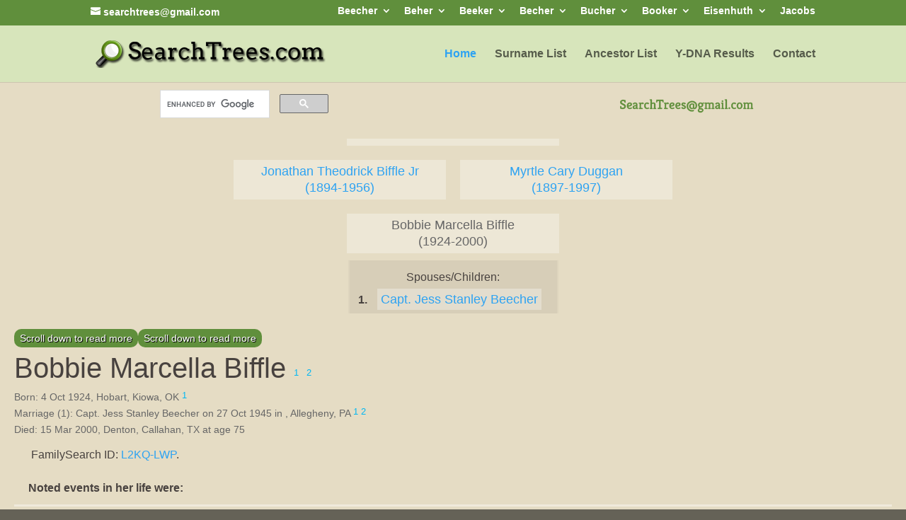

--- FILE ---
content_type: text/html
request_url: https://searchtrees.com/tree/18725.htm
body_size: 2924
content:
<!DOCTYPE HTML PUBLIC "-//W3C//DTD HTML 4.01 Transitional//EN">
<html>
<head>
<meta http-equiv="Content-Type" content="text/html; charset=windows-1252" />
<meta name="DESCRIPTION" content="Bobbie Marcella Biffle, born 4 Oct 1924, Hobart, Kiowa, OK, died 15 Mar 2000, Denton, Callahan, TX - Genealogy Family Tree. Surnames: Beecher, Beacher, Bicher, Beeker, Bucher, Buecher, Bury. Y-DNA Research. Pennsylvania, Switzerland, Germany">
<meta name="KEYWORDS" content="Genealogy, Ancestors, Family, Family Tree, Buecher, Bücher, Bucher, Beecher, Beacher, Bicher, Beher, Beeker, Bougher, Bugher, Booher, Becker, Y-DNA, surname, family, tree, birth, cemetery, church, Pennsylvania, Switzerland, Germany, research">
<meta name="GENERATOR" content="Created by Legacy 10.0, https://LegacyFamilyTree.com">
<title>Ancestors of Bobbie Marcella Biffle - Family Tree</title>
<link rel="stylesheet" type="text/css" href="https://searchtrees.com/wp-content/themes/Divi/style-static.min.css">
<link rel="stylesheet" type="text/css" href="https://searchtrees.com/wp-content/themes/Divi/style.min.css">
<script src="https://ajax.googleapis.com/ajax/libs/jquery/3.6.0/jquery.min.js"></script>
<link rel="stylesheet" type="text/css" href="https://searchtrees.com/tree.css">
<script src="https://searchtrees.com/tree.js"></script>
</head>

<body BGCOLOR="#E5E5C4" >
<div id="tree-page" class="page">
<div id="searchtrees-header"></div>
<div id="tree-header"></div>
<div align=center>
<table width="580" height="10" align=center valign=top border="0">
<tr>
<td></td>
</tr>
<tr>
<table>
<tr>
<td></td>
</tr>
</table>
</tr>
<tr>
<td width="580" height="10" align=center valign=top><table border="0">
<tr>
<td width="290" height="10" align=center valign=top><table border="0">
<tr>
<td width="290" height="10" align=center valign=top><table cellSpacing=1 cellPadding=1 bgColor="black">
<tr>
<td width="139" bgcolor="#EFEFEF" align=center valign=top><font size="1"><a href="./25524.htm">Jonathan Theodrick Biffle Jr
<br>
(1894-1956)</a></font></td>
</tr>
</table>
</td>
</tr>
</table>
</td>
<td width="290" height="10" align=center valign=top><table border="0">
<tr>
<td width="290" height="10" align=center valign=top><table cellSpacing=1 cellPadding=1 bgColor="black">
<tr>
<td width="139" bgcolor="#EFEFEF" align=center valign=top><font size="1"><a href="./25525.htm">Myrtle Cary Duggan
<br>
(1897-1997)</a></font></td>
</tr>
</table>
</td>
</tr>
</table>
</td>
</tr>
</table>
</td>
</tr>
<tr>
<td width="590" height="10" align=center valign=top><table cellSpacing=1 cellPadding=1 bgColor="black">
<tr>
<td width="139" bgcolor="#EFEFEF" align=center valign=top><font size="1">Bobbie Marcella Biffle
<br>
(1924-2000)</font></td>
</tr>
</table>
</td>
</tr>
</table>
<p>&nbsp;</p>
<table align=center width="95%">
<tr>
<td><table cellpadding="1" cellspacing="1" align=right>
<tr>
<td><table width="200" cellspacing="0" bgColor="black" cellpadding=1>
<tr>
<td><table width="100%" cellspacing="0" cellpadding="10">
<tr>
<td align=center bgcolor="#000000"><font color="#FFFFFF" size="3"
face=Arial,Helvetica, Sans Serif><b>
Family Links
</b></font></td>
</tr>
<tr>
<td bgcolor="#EFEFEF"><font size="1">
<p>Spouses/Children:
<br>
<strong>1. </strong><a href="./18666.htm">Capt. Jess Stanley Beecher</a>
<br>
</font>
</td>
</tr>
</table>
</td>
</tr>
</table>
</td>
</tr>
</table>
<p><h2>Bobbie Marcella Biffle <A HREF="#1"><sup>1</sup></a> <A HREF="#2"><sup>2</sup></a></h2><font face=Arial,Helvetica size=-2><ul>
<li>Born: 4 Oct 1924, Hobart, Kiowa, OK <A HREF="#1"><sup>1</sup></a></li>
<li>Marriage (1): Capt. Jess Stanley Beecher on 27 Oct 1945 in , Allegheny, PA <A HREF="#1"><sup>1</sup></a> <A HREF="#2"><sup>2</sup></a></li>
<li>Died: 15 Mar 2000, Denton, Callahan, TX at age 75</li>
</ul></font>
<p>&nbsp;&nbsp; FamilySearch ID: <A TARGET="_blank" HREF="https://familysearch.org/tree/person/details/L2KQ-LWP">L2KQ-LWP</A>. </p>

<p>&nbsp;&nbsp;<font SIZE="+1"><strong>Noted events in her life were:</strong></font></p>
<p style="margin-left:0.5in"><font SIZE="-1">1.  Residence: on 27 Oct 1945 in Gainesville, Cooke, TX. <A HREF="#1"><sup>1</sup></a></font></p>
<br clear=right>

<p style="margin-left:0.5in"><font SIZE="-1">Bobbie married Capt. Jess Stanley Beecher, son of Thompson Walker Beecher and Anna Pearl Kiehl, on 27 Oct 1945 in , Allegheny, PA.<A HREF="#1"><sup>1</sup></a> <A HREF="#2"><sup>2</sup></a> The marriage ended in divorce before 1949. (Capt. Jess Stanley Beecher was born on 23 Apr 1915 in Carlisle, Cumberland, PA,<A HREF="#3"><sup>3</sup></a> <A HREF="#4"><sup>4</sup></a> <A HREF="#5"><sup>5</sup></a> <A HREF="#6"><sup>6</sup></a> <A HREF="#7"><sup>7</sup></a> died on 11 Dec 1996 in Pittsburgh, Allegheny, PA <A HREF="#4"><sup>4</sup></a> <A HREF="#5"><sup>5</sup></a> <A HREF="#7"><sup>7</sup></a> <A HREF="#8"><sup>8</sup></a> and was buried on 14 Dec 1996 in Sinnemahoning: Gilmore Cemetery, Cameron, PA <A HREF="#7"><sup>7</sup></a> <A HREF="#8"><sup>8</sup></a>.)</font></p>
<br clear=right>
</td>
</tr>
</table>
</div>

<center>
<h2>Sources</h2>
</center>
<hr size=3 noshade>
<p style="margin-left:0.5in"><b><a name="1">1</a></b>
FamilySearch.org, <i>Pennsylvania, County Marriages, 1775-1991</i>, https://familysearch.org/pal:/MM9.1.1/KHXS-XTT Jess S Beecher and Bobbie Biffle, 27 Oct 1945; citing Allegheny, Pennsylvania, United States, ; FHL microfilm 2024228.
<p style="margin-left:0.5in"><b><a name="2">2</a></b>
<i>Pennsylvania, U.S., Marriages, 1852-1854</i> ([database on-line]. Provo, UT, USA: Ancestry.com Operations, Inc., 2011. Original data: Secretary of the Commonwealth. Series 26.28, Record and Indexes of Births, Deaths, and Marriages. Microfilm, rolls 668-673. Records of the Department of State, Record Group 26. Pennsylvania State Archives, Harrisburg, Pennsylvania.), Bobbie Biffle m. Jess S. Beecher 27 Oct 1945 Allgeheny Co. PA.
<p style="margin-left:0.5in"><b><a name="3">3</a></b>
<i>1920 United States Census</i>, Year: 1920; Census Place: Pittsburgh Ward 12, Allegheny, Pennsylvania; Roll: T625_1521; Page: 12B; Enumeration District: 504; Image: 747.
<p style="margin-left:0.5in"><b><a name="4">4</a></b>
U.S. Social Security Death Index, https://familysearch.org/pal:/MM9.1.1/JP8Y-D4W Jesse S Beecher, 11 December 1996; citing U.S. Social Security Administration, Death Master File, database (Alexandria, Virginia: National Technical Information Service, ongoing).
<p style="margin-left:0.5in"><b><a name="5">5</a></b>
Ancestry.com, <i>U.S., Social Security Applications and Claims Index, 1936-2007</i> (Original data: Social Security Applications and Claims, 1936-2007.), SSN 168052192. Jess Stanley Beecher.
<p style="margin-left:0.5in"><b><a name="6">6</a></b>
Ancestry.com, <i>Pennsylvania, U.S., Veteran Compensation Applications, WWII, 1950</i>, Jess Stanley Beecher. Serial # 0-364480.
<p style="margin-left:0.5in"><b><a name="7">7</a></b>
<i>Find A Grave</i>, http://www.findagrave.com/cgi-bin/fg.cgi?page=gr&GRid=124492928.
<p style="margin-left:0.5in"><b><a name="8">8</a></b>
<i>Pittsburgh Post-Gazette (Pittsburgh, PA)</i>, 12 Dec 1996, page 46. obituary of Jesse Stanley Beecher.
<p>
<div id="tree-footer-notice">
 <p>Copyright 2025 Jonathan Scott Beacher. May be reprinted for your personal genealogy research (please provide a source citation to this site) but cannot be reproduced for commercial purposes.</p>
 <p>This website is part of the <a href="https://searchtrees.com/dna/" target="new">Bucher/Beecher Y-DNA research project</a> and contains thousands of ancestors with Bucher, Beecher, and alternate spellings of those surnames.</p>
</div>
<div id="tree-footer"></div>
<script type="text/javascript" src="../wp-content/themes/SearchTrees/tree.js"></script>
<br clear=right>
<div align=center>
<hr size=3 noshade>
<p><a href="./index.htm">Table of Contents</a> | <a href="surnames.htm">Surnames</a> | <a href="./names.htm">Name List</a></p>
<p><font size="1"><b>This website was created 8 Nov 2025 with <a HREF="https://LegacyFamilyTree.com">Legacy 10.0</a>, a division of <a HREF="https://www.myheritage.com/">MyHeritage.com</a>; content copyrighted and maintained by searchtrees@gmail.com</font></b></p>
</div>
</body>
</html>


--- FILE ---
content_type: text/html
request_url: https://searchtrees.com/wp-content/themes/SearchTrees/tree-header.html
body_size: 393
content:
<!doctype html>
<div id="flex-container">
  <div style="max-width:350px;"> 
    <script>
  (function() {
    var cx = '003942383629134443370:culc9dhypmo';
    var gcse = document.createElement('script');
    gcse.type = 'text/javascript';
    gcse.async = true;
    gcse.src = 'https://cse.google.com/cse.js?cx=' + cx;
    var s = document.getElementsByTagName('script')[0];
    s.parentNode.insertBefore(gcse, s);
  })();
</script> <gcse:search></gcse:search></div>
  <div> <img id="searchtrees-email" style="float:right;" alt="email address" src="/wp-content/themes/SearchTrees/searchtrees-email.png"> </div>
</div>


--- FILE ---
content_type: text/html
request_url: https://searchtrees.com/wp-content/themes/SearchTrees/tree-top-nav.html
body_size: 2098
content:
<!doctype html>
<div id="top-header">
  <div class="container clearfix">
    <div id="et-info"> <a href="mailto:searchtrees@gmail.com"><span id="et-info-email">searchtrees@gmail.com</span></a> </div>
    <div id="et-secondary-menu">
      <ul id="et-secondary-nav" class="menu">
        <li class="menu-item menu-item-type-custom menu-item-object-custom menu-item-has-children menu-item-3362"><a href="#">Beecher</a>
          <ul class="sub-menu">
            <li class="menu-item menu-item-type-post_type menu-item-object-page menu-item-3390"><a href="https://searchtrees.com/pennsylvania-beecher-family-history-and-family-trees/">Pennsylvania Beecher Family History and Family Trees</a></li>
            <li class="menu-item menu-item-type-post_type menu-item-object-page menu-item-3388"><a href="https://searchtrees.com/maryland-beecher-family-history-and-family-tree/">Maryland Beecher Family History and Family Trees</a></li>
            <li class="menu-item menu-item-type-post_type menu-item-object-page menu-item-3384"><a href="https://searchtrees.com/connecticut-beecher-family-history-and-family-trees/">Connecticut Beecher Family History and Family Trees</a></li>
            <li class="menu-item menu-item-type-post_type menu-item-object-page menu-item-3396"><a href="https://searchtrees.com/a-y-dna-mystery-henry-ward-beechers-father-is-actually-a-weihmiller/">A Y-DNA Mystery: Henry Ward Beecher’s Father is Actually a Weihmiller</a></li>
            <li class="menu-item menu-item-type-post_type menu-item-object-page menu-item-3399"><a title="Henry Beecher of Baxley, Appling County, Georgia" href="https://searchtrees.com/henry-beecher-of-baxley-appling-county-georgia/">Henry Beecher in Georgia</a></li>
            <li class="menu-item menu-item-type-post_type menu-item-object-page menu-item-3387"><a href="https://searchtrees.com/john-beecher/">John Beecher 1759-1819</a></li>
            <li class="menu-item menu-item-type-custom menu-item-object-custom menu-item-3374"><a href="/1790-census-pennsylvania-bucher-becher-bicher-beecher-becker-booker-surnames/">Beecher Census Index</a></li>
            <li class="menu-item menu-item-type-post_type menu-item-object-page menu-item-3385"><a href="https://searchtrees.com/immigrations-for-beecher/">Immigrations for Beecher</a></li>
            <li class="menu-item menu-item-type-post_type menu-item-object-page menu-item-3381"><a href="https://searchtrees.com/ahnenforscher/">Bücher Emigration to America</a></li>
          </ul>
        </li>
        <li class="menu-item menu-item-type-custom menu-item-object-custom menu-item-has-children menu-item-3377"><a href="#">Beher</a>
          <ul class="sub-menu">
            <li class="menu-item menu-item-type-post_type menu-item-object-page menu-item-3395"><a href="https://searchtrees.com/beher-family-history/">Beher Family History</a></li>
          </ul>
        </li>
        <li class="menu-item menu-item-type-custom menu-item-object-custom menu-item-has-children menu-item-3364"><a href="#">Beeker</a>
          <ul class="sub-menu">
            <li class="menu-item menu-item-type-post_type menu-item-object-page menu-item-3379"><a href="https://searchtrees.com/beeker-family-history-and-family-trees/">Beeker Family History and Family Trees</a></li>
          </ul>
        </li>
        <li class="menu-item menu-item-type-custom menu-item-object-custom menu-item-has-children menu-item-3368"><a href="#">Becher</a>
          <ul class="sub-menu">
            <li class="menu-item menu-item-type-post_type menu-item-object-page menu-item-3389"><a href="https://searchtrees.com/pennsylvania-becher-family-history-and-family-trees/">Pennsylvania Becher Family History and Family Trees</a></li>
          </ul>
        </li>
        <li class="menu-item menu-item-type-custom menu-item-object-custom menu-item-has-children menu-item-3366"><a href="#">Bucher</a>
          <ul class="sub-menu">
            <li class="menu-item menu-item-type-post_type menu-item-object-page menu-item-3383"><a href="https://searchtrees.com/bucher-family-tree-genealogy/">Bucher Family Tree Genealogy</a></li>
            <li class="menu-item menu-item-type-post_type menu-item-object-page menu-item-3397"><a href="https://searchtrees.com/bucher-booker-chapter-i-part-1/">The Bucher/Booker Family, 1686-1990</a></li>
            <li class="menu-item menu-item-type-post_type menu-item-object-page menu-item-3382"><a href="https://searchtrees.com/bucher-families-in-fredrecksburg-lebanon-county-pennsylvania/">Bucher Families in Fredrecksburg, Lebanon County, Pennsylvania</a></li>
            <li class="menu-item menu-item-type-post_type menu-item-object-page menu-item-3386"><a href="https://searchtrees.com/immigration-ships-passenger-lists-bucher/">Immigrations for Bucher</a></li>
            <li class="menu-item menu-item-type-custom menu-item-object-custom menu-item-3371"><a href="/1790-census-pennsylvania-bucher-becher-bicher-beecher-becker-booker-surnames/">Bucher Census Index</a></li>
            <li class="menu-item menu-item-type-post_type menu-item-object-page menu-item-3391"><a href="https://searchtrees.com/engel/">Why Johann Engel Bucher of PA was not born in 1700 in Switzerland</a></li>
          </ul>
        </li>
        <li class="menu-item menu-item-type-custom menu-item-object-custom menu-item-has-children menu-item-3378"><a href="#">Booker</a>
          <ul class="sub-menu">
            <li class="menu-item menu-item-type-post_type menu-item-object-page menu-item-3398"><a href="https://searchtrees.com/bucher-booker-chapter-i-part-1/">The Bucher/Booker Family, 1686-1990</a></li>
          </ul>
        </li>
        <li class="menu-item menu-item-type-custom menu-item-object-custom menu-item-has-children menu-item-3370"><a href="#">Eisenhuth</a>
          <ul class="sub-menu">
            <li class="menu-item menu-item-type-post_type menu-item-object-page menu-item-3380"><a href="https://searchtrees.com/bernard-eisenhuth-pennsylvanias-oldest-man/">Bernard Eisenhuth, Pennsylvania’s Oldest Man</a></li>
          </ul>
        </li>
        <li class="menu-item menu-item-type-post_type menu-item-object-page menu-item-3365"><a title="Jacobs Ancestors in York County, Pennsylvania" href="https://searchtrees.com/jacobs/">Jacobs</a></li>
      </ul>
    </div>
  </div>
</div>
<header id="main-header" data-height-onload="80" data-height-loaded="true" data-fixed-height-onload="80" style="top: 35.8px;">
  <div class="container clearfix et_menu_container">
    <div class="logo_container"> <span class="logo_helper"></span> <a href="https://searchtrees.com/"> <img src="https://searchtrees.com/wp-content/uploads/searchtrees-logo.png" width="328" height="40" alt="SearchTrees" id="logo" data-height-percentage="54" data-actual-width="328" data-actual-height="40"> </a> </div>
    <div id="et-top-navigation" data-height="66" data-fixed-height="40" style="padding-left: 358px;">
      <nav id="top-menu-nav">
        <ul id="top-menu" class="nav">
          <li id="menu-item-3376" class="menu-item menu-item-type-post_type menu-item-object-page menu-item-home current-menu-item page_item page-item-5 current_page_item menu-item-3376"><a title="Explore 25,000 Ancestors Descending from Colonial Pennsylvania. Free!" href="https://searchtrees.com/" aria-current="page">Home</a></li>
          <li id="menu-item-3356" class="menu-item menu-item-type-custom menu-item-object-custom menu-item-3356"><a href="/tree/surnames.htm">Surname List</a></li>
          <li id="menu-item-3358" class="menu-item menu-item-type-custom menu-item-object-custom menu-item-3358"><a href="/tree/names1.htm">Ancestor List</a></li>
          <li id="menu-item-3361" class="menu-item menu-item-type-post_type menu-item-object-page menu-item-3361"><a title="Y-DNA Families for Bucher, Beecher, Booher, Becker, etc." href="https://searchtrees.com/dna/">Y-DNA Results</a></li>
          <li id="menu-item-3363" class="menu-item menu-item-type-post_type menu-item-object-page menu-item-3363"><a href="https://searchtrees.com/contact/">Contact</a></li>
        </ul>
      </nav>
      <div id="et_mobile_nav_menu">
        <div class="mobile_nav closed"> <span class="select_page">Select Page</span> <span class="mobile_menu_bar mobile_menu_bar_toggle"></span>
          <ul id="mobile_menu" class="et_mobile_menu">
            <li id="menu-item-3376" class="menu-item menu-item-type-post_type menu-item-object-page menu-item-home current-menu-item page_item page-item-5 current_page_item menu-item-3376 et_first_mobile_item"><a title="Explore 25,000 Ancestors Descending from Colonial Pennsylvania. Free!" href="https://searchtrees.com/" aria-current="page">Home</a></li>
            <li id="menu-item-3356" class="menu-item menu-item-type-custom menu-item-object-custom menu-item-3356"><a href="/tree/surnames.htm">Surname List</a></li>
            <li id="menu-item-3358" class="menu-item menu-item-type-custom menu-item-object-custom menu-item-3358"><a href="/tree/names1.htm">Ancestor List</a></li>
            <li id="menu-item-3361" class="menu-item menu-item-type-post_type menu-item-object-page menu-item-3361"><a title="Y-DNA Families for Bucher, Beecher, Booher, Becker, etc." href="https://searchtrees.com/dna/">Y-DNA Results</a></li>
            <li id="menu-item-3363" class="menu-item menu-item-type-post_type menu-item-object-page menu-item-3363"><a href="https://searchtrees.com/contact/">Contact</a></li>
            <li class="menu-item menu-item-type-custom menu-item-object-custom menu-item-has-children menu-item-3362"><a href="#">Beecher</a>
              <ul class="sub-menu">
                <li class="menu-item menu-item-type-post_type menu-item-object-page menu-item-3390"><a href="https://searchtrees.com/pennsylvania-beecher-family-history-and-family-trees/">Pennsylvania Beecher Family History and Family Trees</a></li>
                <li class="menu-item menu-item-type-post_type menu-item-object-page menu-item-3388"><a href="https://searchtrees.com/maryland-beecher-family-history-and-family-tree/">Maryland Beecher Family History and Family Trees</a></li>
                <li class="menu-item menu-item-type-post_type menu-item-object-page menu-item-3384"><a href="https://searchtrees.com/connecticut-beecher-family-history-and-family-trees/">Connecticut Beecher Family History and Family Trees</a></li>
                <li class="menu-item menu-item-type-post_type menu-item-object-page menu-item-3396"><a href="https://searchtrees.com/a-y-dna-mystery-henry-ward-beechers-father-is-actually-a-weihmiller/">A Y-DNA Mystery: Henry Ward Beecher’s Father is Actually a Weihmiller</a></li>
                <li class="menu-item menu-item-type-post_type menu-item-object-page menu-item-3399"><a title="Henry Beecher of Baxley, Appling County, Georgia" href="https://searchtrees.com/henry-beecher-of-baxley-appling-county-georgia/">Henry Beecher in Georgia</a></li>
                <li class="menu-item menu-item-type-post_type menu-item-object-page menu-item-3387"><a href="https://searchtrees.com/john-beecher/">John Beecher 1759-1819</a></li>
                <li class="menu-item menu-item-type-custom menu-item-object-custom menu-item-3374"><a href="/1790-census-pennsylvania-bucher-becher-bicher-beecher-becker-booker-surnames/">Beecher Census Index</a></li>
                <li class="menu-item menu-item-type-post_type menu-item-object-page menu-item-3385"><a href="https://searchtrees.com/immigrations-for-beecher/">Immigrations for Beecher</a></li>
                <li class="menu-item menu-item-type-post_type menu-item-object-page menu-item-3381"><a href="https://searchtrees.com/ahnenforscher/">Bücher Emigration to America</a></li>
              </ul>
            </li>
            <li class="menu-item menu-item-type-custom menu-item-object-custom menu-item-has-children menu-item-3377"><a href="#">Beher</a>
              <ul class="sub-menu">
                <li class="menu-item menu-item-type-post_type menu-item-object-page menu-item-3395"><a href="https://searchtrees.com/beher-family-history/">Beher Family History</a></li>
              </ul>
            </li>
            <li class="menu-item menu-item-type-custom menu-item-object-custom menu-item-has-children menu-item-3364"><a href="#">Beeker</a>
              <ul class="sub-menu">
                <li class="menu-item menu-item-type-post_type menu-item-object-page menu-item-3379"><a href="https://searchtrees.com/beeker-family-history-and-family-trees/">Beeker Family History and Family Trees</a></li>
              </ul>
            </li>
            <li class="menu-item menu-item-type-custom menu-item-object-custom menu-item-has-children menu-item-3368"><a href="#">Becher</a>
              <ul class="sub-menu">
                <li class="menu-item menu-item-type-post_type menu-item-object-page menu-item-3389"><a href="https://searchtrees.com/pennsylvania-becher-family-history-and-family-trees/">Pennsylvania Becher Family History and Family Trees</a></li>
              </ul>
            </li>
            <li class="menu-item menu-item-type-custom menu-item-object-custom menu-item-has-children menu-item-3366"><a href="#">Bucher</a>
              <ul class="sub-menu">
                <li class="menu-item menu-item-type-post_type menu-item-object-page menu-item-3383"><a href="https://searchtrees.com/bucher-family-tree-genealogy/">Bucher Family Tree Genealogy</a></li>
                <li class="menu-item menu-item-type-post_type menu-item-object-page menu-item-3397"><a href="https://searchtrees.com/bucher-booker-chapter-i-part-1/">The Bucher/Booker Family, 1686-1990</a></li>
                <li class="menu-item menu-item-type-post_type menu-item-object-page menu-item-3382"><a href="https://searchtrees.com/bucher-families-in-fredrecksburg-lebanon-county-pennsylvania/">Bucher Families in Fredrecksburg, Lebanon County, Pennsylvania</a></li>
                <li class="menu-item menu-item-type-post_type menu-item-object-page menu-item-3386"><a href="https://searchtrees.com/immigration-ships-passenger-lists-bucher/">Immigrations for Bucher</a></li>
                <li class="menu-item menu-item-type-custom menu-item-object-custom menu-item-3371"><a href="/1790-census-pennsylvania-bucher-becher-bicher-beecher-becker-booker-surnames/">Bucher Census Index</a></li>
                <li class="menu-item menu-item-type-post_type menu-item-object-page menu-item-3391"><a href="https://searchtrees.com/engel/">Why Johann Engel Bucher of PA was not born in 1700 in Switzerland</a></li>
              </ul>
            </li>
            <li class="menu-item menu-item-type-custom menu-item-object-custom menu-item-has-children menu-item-3378"><a href="#">Booker</a>
              <ul class="sub-menu">
                <li class="menu-item menu-item-type-post_type menu-item-object-page menu-item-3398"><a href="https://searchtrees.com/bucher-booker-chapter-i-part-1/">The Bucher/Booker Family, 1686-1990</a></li>
              </ul>
            </li>
            <li class="menu-item menu-item-type-custom menu-item-object-custom menu-item-has-children menu-item-3370"><a href="#">Eisenhuth</a>
              <ul class="sub-menu">
                <li class="menu-item menu-item-type-post_type menu-item-object-page menu-item-3380"><a href="https://searchtrees.com/bernard-eisenhuth-pennsylvanias-oldest-man/">Bernard Eisenhuth, Pennsylvania’s Oldest Man</a></li>
              </ul>
            </li>
            <li class="menu-item menu-item-type-post_type menu-item-object-page menu-item-3365"><a title="Jacobs Ancestors in York County, Pennsylvania" href="https://searchtrees.com/jacobs/">Jacobs</a></li>
          </ul>
        </div>
      </div>
    </div>
  </div>
  <div class="et_search_outer">
    <div class="container et_search_form_container">
      <form role="search" method="get" class="et-search-form" action="https://searchtrees.com/">
        <input type="search" class="et-search-field" placeholder="Search …" value="" name="s" title="Search for:">
      </form>
      <span class="et_close_search_field"></span> </div>
  </div>
</header>
<script>jQuery('span.mobile_menu_bar_toggle').click(function() {
		jQuery('#mobile_menu').toggle();
});
</script>

--- FILE ---
content_type: text/css
request_url: https://searchtrees.com/tree.css
body_size: 1381
content:
/* SearchTrees.com Tree CSS
Version: 4.1
#fee08d gold
#e5dcc4 tan
#608f3c dark green
#d7e5bb light green
#656257 grey 
*/

body {
    background-color: #656257;
}
#tree-page {
    display: none;
}
#et-info-phone {
    display: none;
}
#top-header {
    background-color: #608f3c;
    height: 36px !important;
	top: 0;
    left: 0;
    right: 0;
    position: fixed;
}
#main-header {
    background-color: #d7e5bb;
    top: 36px !important;
}
#searchtrees-header {
    padding-top: 116px !important;
}
#searchtrees-header #top-menu-nav a {
    font-size: 16px !important;
}
#searchtrees-header #et-secondary-nav li a, #searchtrees-header #et-secondary-nav li li a {
	font-size: 14px !important;
}
#searchtrees-header #et-info-email { font-size: 14px; }

#tree-header {
    height: 70px !important;
    padding-top: 10px;
    background-color: #e5dcc4;
}

@media only screen and (max-width: 767px) {
#tree-header {
    height: 110px !important;
}
}
#tree-header #flex-container {
    display: flex;
    flex-flow: row wrap;
    justify-content: space-around;
    align-items: center;
}
/* google custom search box */
.cse .gsc-control-cse, .gsc-control-cse {
    padding: 0 !important;
}
.gsc-result .gs-title {
    height: 1.5em !important;
}
table {
    margin: 0 15px;
}
/* center { background-color: #608f3c; } */
table table {
    margin: 5px 0;
}
table table table {
    width: 300px !important;
}
table table table a {
    font-size: 16px;
}
table table table li {
    list-style: square inside;
}
table table table ul {
    background: #efefef;
    margin-bottom: 20px;
    padding: 5px;
}
sup {
    bottom: .2em;
    font-size: 13px;
}
h1 sup a, h2 sup a, sup {
    color: #00B7F3;
}
h1, h2, h3, h4 {
    font-family: 'Kreon', Arial, sans-serif;
    color: #48423F;
}
#tree-page h2 {
    font-size: 40px;
    padding: 10px 0;
}
#tree-page p { font-size: 16px !important; }
p {
    color: #ffffff;
    padding: 12px;
	font-size: 16px !important;
}
#content-area {
    background: #e5dcc4 !important;
    padding: 0 20px;
}
#content-area > table, #content-area > div.table:first-of-type {
    clear: both;
}
#content-area p {
    color: #48423F;
	font-size: 16px !important;
}
#content-area p.event {
    border-top: 3px rgba(255,255,255,.4) solid;
    margin: 0;
    padding: 20px;
	font-size: 16px !important;
}
#content-area p.event:nth-child(even) {
    background: rgba(255,255,255,.15);
}
.namelist-table tr:nth-child(2n+1) {
    background-color: #eeeeee;
}
.namelist-page center {
    clear: both;
    padding: 20px;
    font-size: 20px;
}
body.surname-page, body.namelist-page {
    background: #e5dcc4 !important;
}
body.surname-page h2, body.namelist-page h2 {
    color: #000000 !important;
}
.surname-page #searchtrees-header + a {
    background: #3a5837;
    border-radius: 5px;
    line-height: 35px;
    padding: 5px;
    color: white;
}
.surname-page a:hover {
    background: #00B7F3;
}
.surname-page td {
    padding: 4px;
}
#read-more {
    margin-bottom: 10px;
}
a.largeblue, a.smallblue {
    color: #fff !important;
    text-shadow: 1px 1px 0 #000000;
    background-color: #608f3c !important;
    border-radius: 10px !important;
    padding: 5px 8px !important;
}
#top-header {
    border-bottom: none !important;
    height: 68px;
}
#tree-footer-notice {
    background-color: rgba(0,0,0,.2);
    padding: 20px;
}
.grandparents .row, .parents .row, .person .row, .family-links .row {
    display: inline-flex;
    width: 100%;
    justify-content: center;
}
.family-links {
    text-align: center;
}
.family-links b {
    display: none;
}
.grandparents, .parents, .person {
    text-align: center;
}
.ancestor, .person .cell, .family-links a {
    background: rgba(255,255,255,.3);
    max-width: 300px;
    padding: 5px;
    margin: 10px;
    flex-grow: 1;
    flex-basis: 0;
    font-family: 'Kreon', Arial, sans-serif;
    font-size: 18px;
}
.ancestor:hover, .person .cell:hover, .family-links a:hover {
    text-decoration: underline !important;
    background: rgba(255,255,255,.7) !important;
}
.grandparents .ancestor {
}
.family-links a {
    line-height: 40px;
}
.family-links li a {
    background: none;
    padding: 0;
    margin: 0;
    line-height: 20px;
}
.family-links p {
    padding-bottom: 0;
}
.family-links .cell {
    background: rgba(0,0,0,.03);
}
.family-links ul {
    padding: 10px;
}
.person {
    font-size: 18px !important;
}
#tree-page blockquote {
    text-align: center;
}


--- FILE ---
content_type: text/javascript
request_url: https://searchtrees.com/wp-content/themes/SearchTrees/tree.js
body_size: 1207
content:
// tree.js

jQuery(document).ready(function () {
  jQuery('body').addClass('page-template-default page et_fixed_nav et_show_nav et_cover_background et_primary_nav_dropdown_animation_fade et_secondary_nav_dropdown_animation_fade et_header_style_left et_right_sidebar et_divi_theme');
  //jQuery('#searchtrees-header').load('/wp-content/themes/SearchTrees/tree-top-nav.html');
  //jQuery('div#tree-header').load('/wp-content/themes/SearchTrees/tree-header.html');
  jQuery('#searchtrees-header').load('https://searchtrees.com/wp-content/themes/SearchTrees/tree-top-nav.html');
  jQuery('div#tree-header').load('https://searchtrees.com/wp-content/themes/SearchTrees/tree-header.html');
  jQuery('div#tree-header').next('div').attr("id", "content-area");
  //jQuery('td[bgcolor=#EFEFEF]').attr("bgcolor","#FFFFFF");
  jQuery('center h2').css('color', '#ffffff');
  jQuery('#content-area h2:first').before('<a id="read-more" class="small-button smallblue">Scroll down to read more</a>');
  if (document.URL.indexOf("surname") >= 0) {
    jQuery('body').addClass('surname-page');
    jQuery('table').addClass('surname-table');
    jQuery('h2').css('color', '#000000;');
  }
  if (document.URL.indexOf("names") >= 0) {
    jQuery('body').addClass('namelist-page');
    jQuery('table').addClass('namelist-table');
  }
  // fix bug in Legacy styles renedered as &lt; and &gt;
  jQuery('p').each(function () {
	jQuery(this).html(jQuery(this).html().split("&lt;i&gt;").join("<em>"));
	jQuery(this).html(jQuery(this).html().split("&lt;/i&gt;").join("</em>"));
  });
  jQuery("#content-area").on("click", "#read-more", function () {
    jQuery("html, body").animate({
      scrollTop: jQuery(this).offset().top + 130
    });
  });

  // remove tables begins here

  if (document.URL.indexOf("surname") < 1 && document.URL.indexOf("names") < 1) {

    // first remove dummy Legacy table if it exists
    var noLinks = 1;
    var numLinks = 0;
    jQuery('#tree-page table:nth-child(2) td[width="139"]').each(function () {
      numLinks = numLinks + 1;
      if (jQuery(this).find('a').text().length > 0) {
        noLinks = 0;
      }
      if (numLinks === 4 && noLinks === 1) {
        jQuery(this).closest('table').remove();
      }
    });
    jQuery('#tree-page table:nth-child(2) td[width="139"]').each(function () {
      jQuery(this).unwrap();
      jQuery(this).unwrap();
      jQuery(this).unwrap();
      jQuery(this).unwrap();
    });
    jQuery('#tree-page table:nth-child(2) a').each(function () {
      jQuery(this).unwrap();
    });
    jQuery('#tree-page table:nth-child(3) td[width="139"]').each(function () {
      jQuery(this).unwrap();
      jQuery(this).unwrap();
      jQuery(this).unwrap();
      jQuery(this).unwrap();
      jQuery(this).unwrap();
      jQuery(this).unwrap();
      jQuery(this).unwrap();
      jQuery(this).unwrap();
    });
    jQuery('#tree-page table:nth-child(3) a').each(function () {
      jQuery(this).unwrap();
    });

    jQuery('td[width="1"]').remove();
    jQuery('table').each(function () {
      jQuery(this).replaceWith(jQuery(this).html()
        .replace(/<tbody/gi, "<div class='table'")
        .replace(/<tr/gi, "<div class='row'")
        .replace(/<\/tr>/gi, "</div>")
        .replace(/<td/gi, "<span class='cell'")
        .replace(/<\/td>/gi, "</span>")
        .replace(/<\/tbody/gi, "<\/div")
      );
    });

    jQuery('#content-area > .table:nth-child(2)').addClass('grandparents ancestors');
    jQuery('#content-area > .table:nth-child(3)').addClass('parents ancestors');
    jQuery('#content-area > .table:nth-child(4)').addClass('person ancestors');

    jQuery('.ancestors span').addClass('ancestor');
    jQuery('.person').next('p').remove();
    jQuery('div.table:nth-child(n+5)').addClass('family-links');
    jQuery('*').removeAttr('align').removeAttr('valign').removeAttr('cellspacing').removeAttr('cellpadding').removeAttr('width').removeAttr('height').removeAttr('bgcolor');
    jQuery("font").contents().unwrap();
    jQuery('p[style*="margin-left:0.5in"]').removeAttr('style').addClass('event');
  }
  jQuery('#tree-page').fadeIn();
});


--- FILE ---
content_type: text/javascript
request_url: https://searchtrees.com/tree.js
body_size: 1207
content:
// tree.js

jQuery(document).ready(function () {
  jQuery('body').addClass('page-template-default page et_fixed_nav et_show_nav et_cover_background et_primary_nav_dropdown_animation_fade et_secondary_nav_dropdown_animation_fade et_header_style_left et_right_sidebar et_divi_theme');
  //jQuery('#searchtrees-header').load('/wp-content/themes/SearchTrees/tree-top-nav.html');
  //jQuery('div#tree-header').load('/wp-content/themes/SearchTrees/tree-header.html');
  jQuery('#searchtrees-header').load('https://searchtrees.com/wp-content/themes/SearchTrees/tree-top-nav.html');
  jQuery('div#tree-header').load('https://searchtrees.com/wp-content/themes/SearchTrees/tree-header.html');
  jQuery('div#tree-header').next('div').attr("id", "content-area");
  //jQuery('td[bgcolor=#EFEFEF]').attr("bgcolor","#FFFFFF");
  jQuery('center h2').css('color', '#ffffff');
  jQuery('#content-area h2:first').before('<a id="read-more" class="small-button smallblue">Scroll down to read more</a>');
  if (document.URL.indexOf("surname") >= 0) {
    jQuery('body').addClass('surname-page');
    jQuery('table').addClass('surname-table');
    jQuery('h2').css('color', '#000000;');
  }
  if (document.URL.indexOf("names") >= 0) {
    jQuery('body').addClass('namelist-page');
    jQuery('table').addClass('namelist-table');
  }
  // fix bug in Legacy styles renedered as &lt; and &gt;
  jQuery('p').each(function () {
	jQuery(this).html(jQuery(this).html().split("&lt;i&gt;").join("<em>"));
	jQuery(this).html(jQuery(this).html().split("&lt;/i&gt;").join("</em>"));
  });
  jQuery("#content-area").on("click", "#read-more", function () {
    jQuery("html, body").animate({
      scrollTop: jQuery(this).offset().top + 130
    });
  });

  // remove tables begins here

  if (document.URL.indexOf("surname") < 1 && document.URL.indexOf("names") < 1) {

    // first remove dummy Legacy table if it exists
    var noLinks = 1;
    var numLinks = 0;
    jQuery('#tree-page table:nth-child(2) td[width="139"]').each(function () {
      numLinks = numLinks + 1;
      if (jQuery(this).find('a').text().length > 0) {
        noLinks = 0;
      }
      if (numLinks === 4 && noLinks === 1) {
        jQuery(this).closest('table').remove();
      }
    });
    jQuery('#tree-page table:nth-child(2) td[width="139"]').each(function () {
      jQuery(this).unwrap();
      jQuery(this).unwrap();
      jQuery(this).unwrap();
      jQuery(this).unwrap();
    });
    jQuery('#tree-page table:nth-child(2) a').each(function () {
      jQuery(this).unwrap();
    });
    jQuery('#tree-page table:nth-child(3) td[width="139"]').each(function () {
      jQuery(this).unwrap();
      jQuery(this).unwrap();
      jQuery(this).unwrap();
      jQuery(this).unwrap();
      jQuery(this).unwrap();
      jQuery(this).unwrap();
      jQuery(this).unwrap();
      jQuery(this).unwrap();
    });
    jQuery('#tree-page table:nth-child(3) a').each(function () {
      jQuery(this).unwrap();
    });

    jQuery('td[width="1"]').remove();
    jQuery('table').each(function () {
      jQuery(this).replaceWith(jQuery(this).html()
        .replace(/<tbody/gi, "<div class='table'")
        .replace(/<tr/gi, "<div class='row'")
        .replace(/<\/tr>/gi, "</div>")
        .replace(/<td/gi, "<span class='cell'")
        .replace(/<\/td>/gi, "</span>")
        .replace(/<\/tbody/gi, "<\/div")
      );
    });

    jQuery('#content-area > .table:nth-child(2)').addClass('grandparents ancestors');
    jQuery('#content-area > .table:nth-child(3)').addClass('parents ancestors');
    jQuery('#content-area > .table:nth-child(4)').addClass('person ancestors');

    jQuery('.ancestors span').addClass('ancestor');
    jQuery('.person').next('p').remove();
    jQuery('div.table:nth-child(n+5)').addClass('family-links');
    jQuery('*').removeAttr('align').removeAttr('valign').removeAttr('cellspacing').removeAttr('cellpadding').removeAttr('width').removeAttr('height').removeAttr('bgcolor');
    jQuery("font").contents().unwrap();
    jQuery('p[style*="margin-left:0.5in"]').removeAttr('style').addClass('event');
  }
  jQuery('#tree-page').fadeIn();
});
